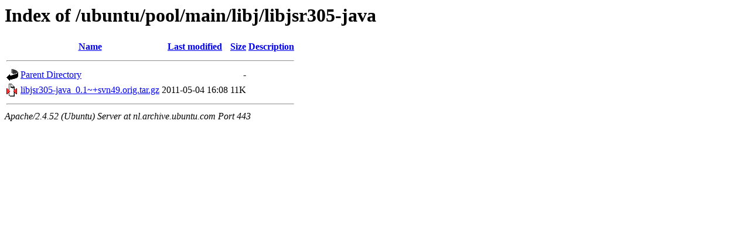

--- FILE ---
content_type: text/html;charset=UTF-8
request_url: https://nl.archive.ubuntu.com/ubuntu/pool/main/libj/libjsr305-java/?C=N;O=A
body_size: 501
content:
<!DOCTYPE HTML PUBLIC "-//W3C//DTD HTML 3.2 Final//EN">
<html>
 <head>
  <title>Index of /ubuntu/pool/main/libj/libjsr305-java</title>
 </head>
 <body>
<h1>Index of /ubuntu/pool/main/libj/libjsr305-java</h1>
  <table>
   <tr><th valign="top"><img src="/icons/blank.gif" alt="[ICO]"></th><th><a href="?C=N;O=D">Name</a></th><th><a href="?C=M;O=A">Last modified</a></th><th><a href="?C=S;O=A">Size</a></th><th><a href="?C=D;O=A">Description</a></th></tr>
   <tr><th colspan="5"><hr></th></tr>
<tr><td valign="top"><img src="/icons/back.gif" alt="[PARENTDIR]"></td><td><a href="/ubuntu/pool/main/libj/">Parent Directory</a></td><td>&nbsp;</td><td align="right">  - </td><td>&nbsp;</td></tr>
<tr><td valign="top"><img src="/icons/compressed.gif" alt="[   ]"></td><td><a href="libjsr305-java_0.1~+svn49.orig.tar.gz">libjsr305-java_0.1~+svn49.orig.tar.gz</a></td><td align="right">2011-05-04 16:08  </td><td align="right"> 11K</td><td>&nbsp;</td></tr>
   <tr><th colspan="5"><hr></th></tr>
</table>
<address>Apache/2.4.52 (Ubuntu) Server at nl.archive.ubuntu.com Port 443</address>
</body></html>
